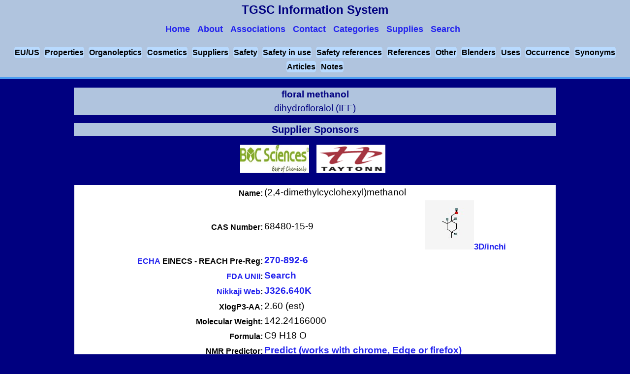

--- FILE ---
content_type: text/html
request_url: http://www.thegoodscentscompany.com/data/rw1007181.html
body_size: 38807
content:
<!DOCTYPE html>
<html lang="en-US" prefix="og: https://ogp.me/ns#">
<head>
<script async src="https://www.googletagmanager.com/gtag/js?id=UA-46820683-1"></script>
<script>
  window.dataLayer = window.dataLayer || [];function gtag(){dataLayer.push(arguments);}gtag('js', new Date());gtag('config', 'UA-46820683-1');
</script>
<title>floral methanol, 68480-15-9</title>
<meta charset="UTF-8" />
<meta name="description" content="Functional use(s) - fragrance agents. Has an floral type odor." />
<link rel="canonical" href="https://www.thegoodscentscompany.com/data/rw1007181.html" />
<meta property="og:locale" content="en_US" />
<meta property="og:type" content="article" />
<meta property="og:title" content="The Good Scents Company - Aromatic/Hydrocarbon/Inorganic Ingredients Catalog information" />
<meta property="og:description" content="Aromatic/Hydrocarbon/Inorganic Ingredients Catalog information" />
<meta property="og:url" content="https://www.thegoodscentscompany.com/data/rw1007181.html" />
<link rel="shortcut icon" href="/images/favicon.ico" type="image/x-icon" />
<meta name="viewport" content="width=device-width, initial-scale=1.0" />
<link rel="stylesheet" type="text/css" href="/css/v1/data.css" />
<script src="/js/jquery.min.js"></script>
<script src="/js/jquery.accordion.min.js"></script>
<script src="/js/v1/index.js"></script>
<script src="https://cdn.dev.skype.com/uri/skype-uri.js"></script>
<script>
(function(i,s,o,g,r,a,m){i['GoogleAnalyticsObject']=r;i[r]=i[r]||function(){(i[r].q=i[r].q||[]).push(arguments);},i[r].l=1*new Date();a=s.createElement(o),m=s.getElementsByTagName(o)[0];a.async=1;a.src=g;m.parentNode.insertBefore(a,m);})(window,document,'script','//www.google-analytics.com/analytics.js','ga');
  ga('create', 'UA-46820683-1', 'auto');
  ga('send', 'pageview');
  ga('send', 'event', 'taytonn.gif', 'clicked');
  ga('send', 'event', 'boc.jpg', 'clicked');
</script>
<script>
$('.accordion').accordion({
    transitionSpeed: 300,
    transitionEasing: 'ease',
    controlElement: '[data-control]',
    contentElement: '[data-content]',
    groupElement: '[data-accordion-group]',
    singleOpen: true
});
</script>
<script>
$(document).ready(function() {
    if($( window ).width() <= "851") {
    $('#menu-icon').click(function() {
        $('#datanavmenu ul').toggle();
    });
}});
</script>
</head>
<body>
<header id="datapageheader">
<div data-role="header" data-position="fixed">
<div id="logo">TGSC Information System
<nav id="datanavmenu" class="navsmall">
<a href="#" id="menu-icon"></a>
<ul>
<a href="/index.html"><li>Home</li></a>
<a href="/misc/about.html"><li>About</li></a>
<a href="/misc/associations.html"><li>Associations</li></a>
<a href="/misc/contact.html"><li>Contact</li></a>
<a href="/categories.html"><li>Categories</li></a>
<a href="/supply.html"><li>Supplies</li></a>
<a href="/search.html"><li>Search</li></a>
</ul>
</nav>
</div>
</div>
<div class="subdrssection5">
    <span><a href="#toeuus">EU/US</a></span>
    <span><a href="#tophyp">Properties</a></span>
    <span><a href="#toorgano">Organoleptics</a></span>
    <span><a href="#tocosmtc">Cosmetics</a></span>
    <span><a href="#tosupp">Suppliers</a></span>
    <span><a href="#tosafty">Safety</a></span>
    <span><a href="#tosafiu">Safety in use</a></span>
    <span><a href="#tosafrf">Safety references</a></span>
    <span><a href="#torefrc">References</a></span>
    <span><a href="#toother">Other</a></span>
    <span><a href="#toblndr">Blenders</a></span>
    <span><a href="#touses">Uses</a></span>
    <span><a href="#tooccur">Occurrence</a></span>
    <span><a href="#tosynm">Synonyms</a></span>
    <span><a href="#toartc">Articles</a></span>
    <span><a href="#tonotes">Notes</a></span></div>
</header>

<section id="datapagesection">
<h1 itemscope itemtype="https://schema.org/Thing"><span itemprop="name">floral methanol</span>
<br /><span class="headsynonym">dihydrofloralol (IFF)</span></h1>
<h2>Supplier Sponsors</h2>
<ul id="multiple" data-accordion-group>
<li data-accordion>
<div data-control><img class="small" alt="BOC Sciences" src="/images/boc.jpg" /></div>
<div data-content><div class="copnme"><a href="https://www.bocsci.com/">BOC Sciences</a></div>
<table>
<tbody>
<tr><td colspan="2" class="copmen">Best of Chemicals Supplier</td></tr>
<tr><td colspan="2" class="copmtn">Quality supplier of research chemicals and biochemicals including inhibitors, building blocks, GMP Products, impurities and metabolites, APIs for Veterinary, Natural Compounds, ADCs, Stem Cell Molecule and chiral compounds.</td></tr>
<tr><td colspan="2" class="copmtn">BOC Sciences provides a wide range of services to support the pharmaceutical industry through all stages of drug discovery including Custom Synthesis of those chemicals that are not in stock, Isotope Labeling Service, Chiral Synthesis and Resolution, Bioconjugation, PEGylation services, analytical services.</td></tr>
<tr><td colspan="2" class="copmtn">BOC Sciences is a brand of BOCSCI Inc. We leverage our wide spectrum of business in the fields of development, manufacturing, marketing, and distribution to help you make best-informed decisions tailored to your evolving needs for premium chemicals. Our complete suite of CRO services spans the entire molecule development pipeline including contract research for target identification, building blocks, compound synthesis, biochemical and cellular analysis, preclinical animal tests, and clinical studies.</td></tr>
<tr><td class="copeml">Email:</td><td class="copnx"><a href="mailto: account@bocsci.com">Marketing</a></td></tr>
<tr><td class="copeml">US Email:</td><td class="copnx"><a href="mailto: account@bocsci.com">Marketing</a></td></tr>
<tr><td class="copeml">Email:</td><td class="copnx"><a href="mailto: info@bocsci.com">Sales</a></td></tr>
<tr><td class="copeml">US Email:</td><td class="copnx"><a href="mailto: info@bocsci.com">Sales</a></td></tr>
<tr><td colspan="2" class="coppp">Voice:<div>1-631-485-4226</div></td></tr>
<tr><td colspan="2" class="coppp">Fax:<div>1-631-614-7828</div></td></tr>
<tr><td colspan="2" class="coppp">US Voice:<div>1-631-485-4226</div></td></tr>
<tr><td colspan="2" class="coppp">US Fax:<div>1-631-614-7828</div></td></tr>
<tr><td class="coppn">Europe</td><td class="copnx">44-203-286-1088</td></tr>
<tr><td colspan="2" class="copmen"><a href="https://www.facebook.com/BOCSciences/">Facebook</a></td></tr>
<tr><td colspan="2" class="copmen"><a href="https://twitter.com/BOCSciences">Twitter</a></td></tr>
<tr><td colspan="2" class="copmen"><a href="https://www.linkedin.com/company/boc-sciences">Linkedin</a></td></tr>
<tr><td colspan="2" class="copmen"><a href="https://www.bocsci.com/blog/">Blog</a></td></tr>
<tr><td colspan="2" class="copmen"><a href="https://www.bocsci.com/boc-sciences-app.html">Get the App!</a></td></tr>
<tr><td colspan="2" class="coppp">GSC100718102969        GSC100718102969     </td></tr>
<tr><td colspan="2" class="coppp">Product(s):</td></tr>
<tr><td colspan="2" class="copnp"><a href="https://www.bocsci.com/search?q=68480-15-9">68480-15-9 2,4-DIMETHYL CYCLOHEXANE METHANOL</a></td></tr>
</tbody>
</table>
</div>
</li>
<li data-accordion>
<div data-control><img class="small" alt="Taytonn ASCC" src="/images/taytonn.gif" /></div>
<div data-content><div class="copnme"><a href="https://taytonnascc.com/">Taytonn ASCC Pte Ltd</a></div>
<table>
<tbody>
<tr><td colspan="2" class="copmen">Supplying Asia Pacific</td></tr>
<tr><td colspan="2" class="copmtn">We fully understand the demands of the F&amp;F industry and we endeavour to supply quality products, with ready availability and a personalised service.</td></tr>
<tr><td colspan="2" class="copmtn">Since 2001 TAYTONN has been distributing key ingredients to the Fragrance and Flavor industry in Asia.

We work closely with customers, principals and vendors. Together we forecast demand and match it with supply of aroma chemicals, essential oils and natural isolates &amp; extracts.

Sourced from around the world, our F&amp;F ingredient inventory in Singapore is ready to ship to any location in Asia and beyond. 

Time and again, we help our principals introduce new discoveries to the F&amp;F market - stimulating creativity and bringing value added proposition to our customers.</td></tr>
<tr><td class="copeml">Email:</td><td class="copnx"><a href="mailto: info@taytonnascc.com">Info</a></td></tr>
<tr><td class="copeml">Email:</td><td class="copnx"><a href="mailto: info@taytonnascc.com">Sales</a></td></tr>
<tr><td colspan="2" class="coppp">Voice:<div>+ 65 - 6861 8113</div></td></tr>
<tr><td colspan="2" class="coppp">Fax:<div>+ 65 - 6861 8115</div></td></tr>
<tr><td colspan="2" class="copmen"><a href="https://www.linkedin.com/company/taytonn/mycompany/?viewAsMember=true">Linkedin</a></td></tr>
<tr><td colspan="2" class="coppp">GSC100718102969        GSC100718102969     </td></tr>
<tr><td colspan="2" class="coppp">Product(s):</td></tr>
<tr><td colspan="2" class="copnp"><a href="https://taytonnascc.com/flavour-fragrance-ingredients/">Dihydro Floralol</a></td></tr>
</tbody>
</table>
</div>
</li>
</ul>
<table>
<tr><td>
<table class="cheminfo">
<tbody>
<tr><td class="radw8">Name:</td><td class="radw7" colspan="2">(2,4-dimethylcyclohexyl)methanol</td></tr>
<tr><td class="radw8">CAS Number: </td><td class="radw11">68480-15-9</td><td><a href="/opl/68480-15-9.html"><img height="100" width="100" src="/picmol/68480-15-9.jpg" alt='Picture of molecule' />3D/inchi</a>
</td></tr>
<tr><td class="radw8"><a href="https://echa.europa.eu/web/guest/information-on-chemicals/ec-inventory">ECHA</a> EINECS - REACH Pre-Reg:</td><td class="radw7" colspan="2"><a href="https://echa.europa.eu/substance-information/-/substanceinfo/100.064.427">270-892-6</a></td></tr>
<tr><td class="radw8"><a href="https://www.fda.gov/ForIndustry/DataStandards/SubstanceRegistrationSystem-UniqueIngredientIdentifierUNII/default.htm">FDA UNII</a>: </td><td class="radw7" colspan="2"><a href="https://fdasis.nlm.nih.gov/srs/auto/68480-15-9">Search</a></td></tr>
<tr><td class="radw8"><a href="https://jglobal.jst.go.jp/en/">Nikkaji Web</a>:</td><td class="radw7" colspan="2"><a href="https://jglobal.jst.go.jp/en/search/anythings#%7B%22category%22%3A%220%22%2C%22keyword%22%3A%22J326.640K%22%7D">J326.640K</a></td></tr>
<tr><td class="radw8">XlogP3-AA:</td><td class="radw7" colspan="2">2.60 (est)</td></tr>
<tr><td class="radw8">Molecular Weight:</td><td class="radw7" colspan="2">142.24166000</td></tr>
<tr><td class="radw8">Formula:</td><td class="radw7" colspan="2">C9 H18 O</td></tr>
<tr><td class="radw8">NMR Predictor:</td><td class="radw7" colspan="2"><a href="http://www.nmrdb.org/service.php?name=nmr-1h-prediction&amp;smiles=CC1CCC(C(C1)C)CO">Predict (works with chrome, Edge or firefox)</a></td></tr>
</tbody>
</table>
<div class="qinfr2">Category:<span> fragrance agents</span></div>
<div><span id="toeuus"></span>&nbsp;</div>
<div class="sectionclass">US / EU / FDA / JECFA / FEMA / FLAVIS / Scholar / Patent Information:</div>
<table class="cheminfo">
<tbody>
<tr><td class="radw4">Google Scholar:</td><td class="radw11"><a href="https://scholar.google.com/scholar?hl=en&amp;q=%2268480-15-9%22+OR+%22floral+methanol%22+OR+%222%2C4-dimethyl+cyclohexane+methanol%22+OR+%22dihydrofloralol%22">Search</a></td></tr>
<tr><td class="radw4">Google Books:</td><td class="radw11"><a href="https://www.google.com/search?tbm=bks&amp;q=%2268480-15-9%22+OR+%22floral+methanol%22+OR+%222%2C4-dimethyl+cyclohexane+methanol%22+OR+%22dihydrofloralol%22">Search</a></td></tr>
<tr><td class="radw4">Google Scholar: with word "volatile"</td><td class="radw11"><a href="https://scholar.google.com/scholar?hl=en&amp;q=%2268480-15-9%22+OR+%22floral+methanol%22+OR+%222%2C4-dimethyl+cyclohexane+methanol%22+OR+%22dihydrofloralol%22 volatile">Search</a></td></tr>
<tr><td class="radw4">Google Scholar: with word "flavor"</td><td class="radw11"><a href="https://scholar.google.com/scholar?hl=en&amp;q=%2268480-15-9%22+OR+%22floral+methanol%22+OR+%222%2C4-dimethyl+cyclohexane+methanol%22+OR+%22dihydrofloralol%22 flavor">Search</a></td></tr>
<tr><td class="radw4">Google Scholar: with word "odor"</td><td class="radw11"><a href="https://scholar.google.com/scholar?hl=en&amp;q=%2268480-15-9%22+OR+%22floral+methanol%22+OR+%222%2C4-dimethyl+cyclohexane+methanol%22+OR+%22dihydrofloralol%22 odor">Search</a></td></tr>
<tr><td class="radw4">Perfumer and Flavorist:</td><td class="radw11"><a href="https://www.perfumerflavorist.com/search/?q=%2268480-15-9%22+OR+%22floral+methanol%22+OR+%222%2C4-dimethyl+cyclohexane+methanol%22+OR+%22dihydrofloralol%22">Search</a></td></tr>
<tr><td class="radw4">Google Patents:</td><td class="radw11"><a href="https://www.google.com/search?site=&amp;tbm=pts&amp;source=hp&amp;q=%2268480-15-9%22+OR+%22floral+methanol%22+OR+%222%2C4-dimethyl+cyclohexane+methanol%22+OR+%22dihydrofloralol%22">Search</a></td></tr>
<tr><td class="radw4"><a href="https://patft.uspto.gov/netahtml/PTO/search-bool.html">US Patents:</a></td><td class="radw11"><a href="https://patft.uspto.gov/netacgi/nph-Parser?Sect1=PTO2&amp;Sect2=HITOFF&amp;u=%2Fnetahtml%2FPTO%2Fsearch-adv.htm&amp;r=0&amp;p=1&amp;f=S&amp;l=50&amp;Query=%2268480-15-9%22+OR+%22floral+methanol%22+OR+%222%2C4-dimethyl+cyclohexane+methanol%22+OR+%22dihydrofloralol%22&amp;d=PTXT">Search</a></td></tr>
<tr><td class="radw4"><a href="https://worldwide.espacenet.com/">EU Patents:</a></td><td class="radw11"><a href="https://worldwide.espacenet.com/searchResults?submitted=true&amp;locale=en_EP&amp;DB=en.worldwide.espacenet.com&amp;ST=singleline&amp;query=%2268480-15-9%22+OR+%22floral+methanol%22+OR+%222%2C4-dimethyl+cyclohexane+methanol%22+OR+%22dihydrofloralol%22&amp;Submit=Search">Search</a></td></tr>
<tr><td class="radw4">Pubchem Patents:</td><td class="radw11"><a href="https://pubchem.ncbi.nlm.nih.gov/summary/summary.cgi?cid=109418#x393">Search</a></td></tr>
</tbody>
</table>
<div><span id="tophyp"></span>&nbsp;</div>
<div class="sectionclass">Physical Properties:</div>
<table class="cheminfo">
<tbody>
<tr><td class="radw4">Appearance:</td><td class="radw11">colorless to pale yellow clear liquid (est)</td></tr>
<tr><td class="radw4">Assay:</td><td class="radw11"> 97.00 to 100.00 
</td></tr>
<tr><td class="radw4">Food Chemicals Codex Listed: </td><td class="radw11">No</td></tr>
<tr><td class="radw4">Specific Gravity:</td><td class="radw11">0.90600 to 0.91400 @  25.00 &#176;C.
</td></tr>
<tr><td class="radw4">Pounds per Gallon - (est).: </td><td class="radw11"> 7.539 to  7.605
</td></tr>
<tr><td class="radw4">Specific Gravity:</td><td class="radw11">0.90700 to 0.91500 @  20.00 &#176;C.
</td></tr>
<tr><td class="radw4">Pounds per Gallon - est.:</td><td class="radw11"> 7.556 to  7.623
</td></tr>
<tr><td class="radw4">Refractive Index:</td><td class="radw11">1.46100 to 1.46700 @  20.00 &#176;C.
</td></tr>
<tr><td class="radw4">Boiling Point:</td><td class="radw11"> 203.81 &#176;C. @  760.00 mm Hg (est)
</td></tr>
<tr><td class="radw4">Vapor Pressure:</td><td class="radw11">0.066000 mmHg @  25.00 &#176;C. (est)</td></tr>
<tr><td class="radw4">Flash Point:</td><td class="radw11"> 196.00 &#176;F. TCC (   91.11 &#176;C. )
</td></tr>
<tr><td class="radw4">logP (o/w):</td><td class="radw11">  2.863 (est)</td></tr>
<tr><td colspan="2" class="synonyms">Soluble in:</td></tr>
<tr><td>&nbsp;</td><td class="wrd8">alcohol</td></tr><tr><td>&nbsp;</td><td class="wrd10">water, 780.9 mg/L @ 25 &deg;C (est)</td></tr>
<tr><td colspan="2" class="synonyms">Insoluble in:</td></tr>
<tr><td>&nbsp;</td><td class="wrd8">water</td></tr>
<tr><td colspan="2" class="synonyms">Stability:</td></tr>
<tr><td>&nbsp;</td><td class="wrd8">acid cleaner</td></tr><tr><td>&nbsp;</td><td class="wrd10">alcoholic lotion</td></tr><tr><td>&nbsp;</td><td class="wrd8">antiperspirant</td></tr><tr><td>&nbsp;</td><td class="wrd10">deo stick</td></tr><tr><td>&nbsp;</td><td class="wrd8">detergent</td></tr><tr><td>&nbsp;</td><td class="wrd10">fabric softener</td></tr><tr><td>&nbsp;</td><td class="wrd8">hard surface cleaner</td></tr><tr><td>&nbsp;</td><td class="wrd10">shampoo</td></tr><tr><td>&nbsp;</td><td class="wrd8">soap</td></tr>
</tbody>
</table>
<div><span id="toorgano"></span>&nbsp;</div>
<div class="sectionclass">Organoleptic Properties:</div>
<table class="cheminfo">
<tbody>
<tr><td class="qinfr2">Odor Type: floral</td></tr>
<tr><td class="radw5">Odor Strength:<span>medium</span></td></tr>
<tr><td class="radw5">Substantivity:<span>28 hour(s) at 100.00 %</span></td></tr>
<tr><td class="radw5"><span><a href="/odor/floral.html">floral</a> <a href="/odor/minty.html">minty</a> <a href="/odor/earthy.html">earthy</a> <a href="/odor/leathery.html">leathery</a> </span></td></tr>
<tr><td class="radw5">Odor Description:<span>at 100.00 %. </span><span>floral minty earthy leather<br />Luebke, William  tgsc, (1991)</span></td></tr>
<tr><td class="wrd86">Odor sample from: <span>International Flavors &amp; Fragrances Inc.</span></td></tr>
<tr><td class="demstrafrm">Odor and/or flavor descriptions from others (if found).</td></tr>
</tbody>
</table>
<div><span id="tocosmtc"></span>&nbsp;</div>
<div class="sectionclass">Cosmetic Information:</div>
<table class="cheminfo">
<tbody>
<tr><td colspan="2" class="radw9">None found</td></tr>
</tbody>
</table>
<div><span id="tosupp"></span>&nbsp;</div>
<div class="sectionclass">Suppliers:</div>
<table class="cheminfo">
<tbody>
<tr><td class="wrd85"><a class="suplk2" href="https://www.bocsci.com/">BOC Sciences</a></td></tr>
<tr><td class="wrd15">For experimental / research use only.</td></tr>
<tr><td itemscope itemtype="https://schema.org/Product" class="wrd88"><a href="https://www.bocsci.com/search?q=68480-15-9"><span itemprop="name">2,4-DIMETHYL CYCLOHEXANE METHANOL</span></a>
</td></tr>
<tr><td class="wrd85"><a class="suplk2" href="https://taytonnascc.com/">Taytonn ASCC</a></td></tr>
<tr><td itemscope itemtype="https://schema.org/Product" class="wrd88"><a href="https://taytonnascc.com/flavour-fragrance-ingredients/"><span itemprop="name">Dihydro Floralol</span></a>
<div class="wrd15">Odor: Floral, Hyacinth, Minty, Woody</div></td></tr>
</tbody>
</table>
<div><span id="tosafty"></span>&nbsp;</div>
<div class="sectionclass">Safety Information:</div>
<table class="cheminfo">
<tbody>
<tr><td colspan="2">&#160;</td></tr>
<tr><td colspan="2" class="radw46">Hazards identification</td></tr>
<tr><td colspan="2">&#160;</td></tr>
<tr><td colspan="2" class="radw45"> Classification of the substance or mixture</td></tr>
<tr><td class="radw45" colspan="2">GHS Classification in accordance with 29 CFR 1910 (OSHA HCS)</td></tr>
<tr><td colspan="2" class="radw11">None found.</td></tr>
<tr><td colspan="2" class="radw45"> GHS Label elements, including precautionary statements</td></tr>
<tr><td colspan="2">&#160;</td></tr>
<tr><td class="radw45">Pictogram</td><td class="radw11"></td></tr>
<tr><td colspan="2">&#160;</td></tr>
                                                                     
<tr><td colspan="2" class="radw45">Hazard statement(s)</td></tr>
<tr><td colspan="2" class="radw11">None found.</td></tr>
<tr><td colspan="2" class="radw45">Precautionary statement(s)</td></tr>
<tr><td colspan="2" class="radw11">None found.</td></tr>
<tr><td colspan="2" class="radw46">Oral/Parenteral Toxicity: </td></tr>
<tr><td colspan="2" class="radw11">
Not determined
</td></tr>
<tr><td colspan="2" class="radw46">Dermal Toxicity: </td></tr>
<tr><td colspan="2" class="radw11">
Not determined
</td></tr>
<tr><td colspan="2" class="radw46">Inhalation Toxicity: </td></tr>
<tr><td colspan="2" class="radw11">
Not determined
</td></tr>
</tbody>
</table>
<div><span id="tosafiu"></span>&nbsp;</div>
<div class="sectionclass">Safety in Use Information:</div>
<table class="cheminfo">
<tbody>
<tr><td class="radw3" colspan="4">Category: </td></tr><tr><td class="radw7" colspan="4">fragrance agents</td></tr>
<tr><td class="radw3" colspan="4">RIFM Fragrance Material Safety Assessment: <a class="radw7" colspan="4" href="http://fragrancematerialsafetyresource.elsevier.com/sites/default/files/68480-15-9.pdf">Search</a></td></tr>
<tr><td class="radw3" colspan="4">IFRA Code of Practice <a class="radw7" href="https://ifrafragrance.org/docs/default-source/ifra-code-of-practice-and-standards/49th-amendment/notification-letter---49th-amendment.pdf?sfvrsn=61fd4b0c_3">Notification of the 49th Amendment to the IFRA Code of Practice</a></td></tr>
<tr><td class="radw3" colspan="4">IFRA Critical Effect: </td></tr><tr><td class="radw7" colspan="4"> Dermal sensitization and systemic toxicity</td></tr>
<tr><td class="radw4">&nbsp;</td><td class="radw7" colspan="3"><a class="nobgrnd" href="https://ifrafragrance.org/standards/IFRA_STD_210.pdf">View the IFRA Standard</a></td></tr>
<tr><td colspan="4" class="radw5">View <a class="nobgrnd" href="https://ifrafragrance.org/safe-use/library">IFRA Standards Library</a> for complete information.</td></tr>
<tr><td colspan="4" class="radw5">Please review Amendment 49 <a class="nobgrnd" href="https://ifrafragrance.org/docs/default-source/ifra-code-of-practice-and-standards/49th-amendment/notification-letter---49th-amendment.pdf?sfvrsn=61fd4b0c_3">IFRA documentation</a> for complete information.</td></tr>
<tr><td colspan="4" class="odrlnk2">IFRA RESTRICTION LIMITS IN THE FINISHED PRODUCT (%):</td></tr>
<tr><td class="radw3" colspan="4">Category 1: Products applied to the lips</td></tr>
<tr><td class="radw11" colspan="4">0.0013 %</td></tr>
<tr><td class="radw3" colspan="4">Category 2: Products applied to the axillae</td></tr>
<tr><td class="radw11" colspan="4">0.39 %</td></tr>
<tr><td class="radw3" colspan="4">Category 3: Products applied to the face/body using fingertips</td></tr>
<tr><td class="radw11" colspan="4">0.0013 %</td></tr>
<tr><td class="radw3" colspan="4">Category 4: Products related to fine fragrance</td></tr>
<tr><td class="radw11" colspan="4">0.0013 %</td></tr>
<tr><td class="radw11">&nbsp;</td><td class="radw3" colspan="3">Category 5: Products applied to the face and body using the hands (palms), primarily leave-on</td></tr>
<tr><td class="radw3" colspan="4">Category 5A: Body lotion products applied to the body using the hands (palms), primarily leave-on</td></tr>
<tr><td class="radw11" colspan="4">1.30 %</td></tr>
<tr><td class="radw3" colspan="4">Category 5B: Face moisturizer products applied to the face using the hands (palms), primarily leave-on</td></tr>
<tr><td class="radw11" colspan="4">0.0013 %</td></tr>
<tr><td class="radw3" colspan="4">Category 5C: Hand cream products applied to the hands using the hands (palms), primarily leave-on</td></tr>
<tr><td class="radw11" colspan="4">0.0013 %</td></tr>
<tr><td class="radw3" colspan="4">Category 5D: Baby Creams, baby Oils and baby talc</td></tr>
<tr><td class="radw11" colspan="4">0.00043 %</td></tr>
<tr><td class="radw3" colspan="4">Category 6: Products with oral and lip exposure</td></tr>
<tr><td class="radw11" colspan="4">0.0013 %</td></tr>
<tr><td class="radw11">&nbsp;</td><td class="radw3" colspan="3">Category 7: Products applied to the hair with some hand contact</td></tr>
<tr><td class="radw3" colspan="4">Category 7A: Rinse-off products applied to the hair with some hand contact</td></tr>
<tr><td class="radw11" colspan="4">0.0013 %</td></tr>
<tr><td class="radw3" colspan="4">Category 7B: Leave-on products applied to the hair with some hand contact</td></tr>
<tr><td class="radw11" colspan="4">0.0013 %</td></tr>
<tr><td class="radw3" colspan="4">Category 8: Products with significant anogenital exposure</td></tr>
<tr><td class="radw11" colspan="4">0.00043 %</td></tr>
<tr><td class="radw3" colspan="4">Category 9: Products with body and hand exposure, primarily rinse off</td></tr>
<tr><td class="radw11" colspan="4">3.10 %</td></tr>
<tr><td class="radw11">&nbsp;</td><td class="radw3" colspan="3">Category 10: Household care products with mostly hand contact</td></tr>
<tr><td class="radw3" colspan="4">Category 10A: Household care excluding aerosol products (excluding aerosol/spray products)</td></tr>
<tr><td class="radw11" colspan="4">3.10 %</td></tr>
<tr><td class="radw3" colspan="4">Category 10B: Household aerosol/spray products</td></tr>
<tr><td class="radw11" colspan="4">0.0013 %</td></tr>
<tr><td class="radw11">&nbsp;</td><td class="radw3" colspan="3">Category 11: Products with intended skin contact but minimal transfer of fragrance to skin from inert substrate</td></tr>
<tr><td class="radw3" colspan="4">Category 11A: Products with intended skin contact but minimal transfer of fragrance to skin from inert substrate without UV exposure</td></tr>
<tr><td class="radw11" colspan="4">0.00043 %</td></tr>
<tr><td class="radw3" colspan="4">Category 11B: Products with intended skin contact but minimal transfer of fragrance to skin from inert substrate with potential UV exposure</td></tr>
<tr><td class="radw11" colspan="4">0.00043 %</td></tr>
<tr><td class="radw3" colspan="4">Category 12: Products not intended for direct skin contact, minimal or insignificant transfer to skin</td></tr>
<tr><td class="radw11" colspan="4">0.0013 %</td></tr>
<tr><td class="radw4">&nbsp;</td><td colspan="3" class="radw5">Notes: </td></tr>
<tr><td class="radw3" colspan="4">IFRA FLAVOR REQUIREMENTS:</td></tr>
<tr><td colspan="4" class="radw7"><p>Due to the possible ingestion of small amounts of fragrance ingredients from their use in products in Categories 1 and 6, materials must not only comply with IFRA Standards but must also be recognized as safe as a flavoring ingredient as defined by the IOFI Code of Practice (www.iofi.org). For more details see chapter 1 of the Guidance for the use of IFRA Standards.</p></td></tr>
<tr><td colspan="4" class="refchem">&nbsp;</td></tr>
<tr><td colspan="4" class="radw5">Recommendation for floral methanol flavor usage levels up to: </td></tr>
<tr><td>&nbsp;</td><td class="radw7" colspan="3">not for flavor use.
</td></tr>
</tbody>
</table>
<div><span id="tosafrf"></span>&nbsp;</div>
<div class="sectionclass">Safety References:</div>
<table class="cheminfo">
<tbody>
<tr><td class="radw5"><a href="https://www.epa.gov/tsca-screening-tools">EPI System:</a> <span><a href="/episys/ep1007181.html">View</a></span></td></tr>
<tr><td class="radw5">EPA Substance Registry Services (TSCA):<span><a href="https://iaspub.epa.gov/sor_internet/registry/substreg/searchandretrieve/advancedsearch/externalSearch.do?p_type=CASNO&amp;p_value=68480-15-9">68480-15-9</a></span></td></tr>
<tr><td class="radw5">EPA ACToR:<span><a href="https://actor.epa.gov/actor/chemical.xhtml?casrn=68480-15-9">Toxicology Data</a></span></td></tr>
<tr><td class="radw5">EPA Substance Registry Services (SRS):<span><a href="https://iaspub.epa.gov/sor_internet/registry/substreg/searchandretrieve/advancedsearch/externalSearch.do?p_type=CASNO&amp;p_value=68480-15-9">Registry</a></span></td></tr>
<tr><td class="radw5">Laboratory Chemical Safety Summary :<span><a href="https://pubchem.ncbi.nlm.nih.gov/compound/109418#datasheet=lcss">109418</a></span></td></tr>
<tr><td class="radw5">National Institute of Allergy and Infectious Diseases:<span><a href="https://chemdb.niaid.nih.gov/CompoundDetails.aspx?cas_no=68480-15-9">Data</a></span></td></tr>
<tr><td class="radw5"><span class="refchem">(2,4-dimethylcyclohexyl)methanol</span></td></tr>
<tr><td class="radw5">Chemidplus:<span><a href="https://chem.nlm.nih.gov/chemidplus/sid/0068480159">0068480159</a></span></td></tr>
</tbody>
</table>
<div><span id="torefrc"></span>&nbsp;</div>
<div class="sectionclass">References:</div>
<table class="cheminfo">
<tbody>
<tr><td class="radw4">&nbsp;</td><td class="refchem">(2,4-dimethylcyclohexyl)methanol</td></tr>
<tr><td class="radw4">NIST Chemistry WebBook:</td><td class="radw11"><a href="https://webbook.nist.gov/cgi/cbook.cgi?InChI=1/C9H18O/c1-7-3-4-9(6-10)8(2)5-7/h7-10H,3-6H2,1-2H3">Search Inchi</a></td></tr>
<tr><td class="radw4">Canada Domestic Sub. List:</td><td class="radw11"><a href="https://pollution-waste.canada.ca/substances-search/Substance/DisplaySubstanceDetails?Id=68480-15-9">68480-15-9</a></td></tr>
<tr><td class="radw4">Pubchem (cid):</td><td class="radw11"><a href="https://pubchem.ncbi.nlm.nih.gov/summary/summary.cgi?cid=109418">109418</a></td></tr>
<tr><td class="radw4">Pubchem (sid):</td><td class="radw11"><a href="https://pubchem.ncbi.nlm.nih.gov/summary/summary.cgi?sid=135066121">135066121</a></td></tr>
</tbody>
</table>
<div><span id="toother"></span>&nbsp;</div>
<div class="sectionclass">Other Information:</div>
<table class="cheminfo">
<tbody>
<tr><td class="radw8">(IUPAC):</td><td class="radw7"><a href="https://publications.iupac.org/pac/pdf/2013/pdf/8505x1047.pdf">Atomic Weights of the Elements 2011 (pdf)</a></td></tr>
<tr><td class="radw8">Videos:</td><td class="radw7"><a href="http://www.periodicvideos.com/">The Periodic Table of Videos</a></td></tr>
<tr><td class="radw8">tgsc:</td><td class="radw7"><a href="/misc/awote.html">Atomic Weights use for this web site</a></td></tr>
<tr><td class="radw8">(IUPAC):</td><td class="radw7"><a href="https://iupac.org/what-we-do/periodic-table-of-elements/">Periodic Table of the Elements</a></td></tr>
<tr><td class="radw4">HMDB (The Human Metabolome Database):</td><td class="radw11"><a href="https://www.google.com/?gws_rd=ssl#q=68480-15-9 HMDB">Search</a></td></tr>
<tr><td class="radw4">Export Tariff Code:</td><td class="radw11">2906.19.0000</td></tr>
<tr><td class="radw4">ChemSpider:</td><td class="radw11"><a href="http://www.chemspider.com/Chemical-Structure.98373.html">View</a></td></tr>
</tbody>
</table>
<div><span id="toblndr"></span>&nbsp;</div>
<div class="sectionclass">Potential Blenders and core components <a class="bldrloc" href="/misc/pblndrs2.html">note</a></div>
<table class="cheminfo">
<tbody>
<tr><td class="demforflav">For Odor</td></tr>
<tr><td class="radw47">amber</td></tr>
<tr><td class="wrd80"><a href="/data/es1667821.html">angelica archangelica root oil CO2 extract</a><br />FL/FR</td></tr>
<tr><td class="radw47">animal</td></tr>
<tr><td class="wrd80"><div class="chtols">2-iso</div><a href="/data/rw1131051.html">butyl quinoline</a><br />FR</td></tr>
<tr><td class="wrd80"><div class="chtols">para-tert-</div><a href="/data/rw1010591.html">butyl quinoline</a><br />FR</td></tr>
<tr><td class="radw47">earthy</td></tr>
<tr><td class="wrd80"><div class="chtols">(Z)-</div><a href="/data/rw1432371.html">linalool oxide (furanoid)</a><br />FL/FR</td></tr>
<tr><td class="wrd80"><a href="/data/rw1006471.html">patchouli cyclohexanol</a><br />FR</td></tr>
<tr><td class="radw47">floral</td></tr>
<tr><td class="wrd80"><a href="/data/es1002451.html">cananga oil</a><br />FL/FR</td></tr>
<tr><td class="wrd80"><a href="/data/rw1007032.html">citronellol</a><br />FL/FR</td></tr>
<tr><td class="wrd80"><a href="/data/rw1003531.html">cyclohexyl propanol</a><br />FR</td></tr>
<tr><td class="wrd80"><a href="/data/rw1014051.html">earthy indane</a><br />FR</td></tr>
<tr><td class="wrd80"><div class="chtols">2-</div><a href="/data/rw1032931.html">methyl-4-phenyl butanal</a><br />FL/FR</td></tr>
<tr><td class="wrd80"><a href="/data/rw1033801.html">phenyl acetaldehyde 2,3-butylene glycol acetal</a><br />FL/FR</td></tr>
<tr><td class="radw47">fruity</td></tr>
<tr><td class="wrd80"><a href="/data/rw1032181.html">styralyl butyrate</a><br />FL/FR</td></tr>
<tr><td class="radw47">green</td></tr>
<tr><td class="wrd80"><a href="/data/rw1001231.html">earthy acetal</a><br />FL/FR</td></tr>
<tr><td class="wrd80"><a href="/data/rw1051351.html">methyl cyclocitrone (IFF)</a><br />FR</td></tr>
<tr><td class="wrd80"><div class="chtols">3,5,5-</div><a href="/data/rw1011471.html">trimethyl hexanol</a><br />FL/FR</td></tr>
<tr><td class="radw47">herbal</td></tr>
<tr><td class="wrd80"><a href="/data/fr1113391.html">agate fragrance</a><br />FR</td></tr>
<tr><td class="wrd80"><a href="/data/es1585601.html">cananga fruit oil</a><br />FR</td></tr>
<tr><td class="radw47">minty</td></tr>
<tr><td class="wrd80"><a href="/data/rw1013231.html">dihydrocarveol</a><br />FL/FR</td></tr>
<tr><td class="wrd80"><a href="/data/rw1001561.html">ethyl salicylate</a><br />FL/FR</td></tr>
<tr><td class="radw47">naphthyl</td></tr>
<tr><td class="wrd80"><div class="chtols">ortho-</div><a href="/data/rw1032111.html">methyl anisole</a><br />FL/FR</td></tr>
<tr><td class="radw47">orris</td></tr>
<tr><td class="wrd80"><div class="chtols">2(1)-</div><a href="/data/rw1051261.html">orris butanal</a><br />FL/FR</td></tr>
<tr><td class="radw47">phenolic</td></tr>
<tr><td class="wrd80"><div class="chtols">meta-</div><a href="/data/rw1007701.html">cresol</a><br />FR</td></tr>
<tr><td class="radw47">resinous</td></tr>
<tr><td class="wrd80"><a href="/data/es1670371.html">amber oil CO2 extract</a><br />FR</td></tr>
<tr><td class="radw47">smoky</td></tr>
<tr><td class="wrd80"><a href="/data/es1001911.html">birch tar oil</a><br />FL/FR</td></tr>
<tr><td class="radw47">woody</td></tr>
<tr><td class="wrd80"><a href="/data/es1068101.html">anthocephalus cadamba oil</a><br />FR</td></tr>
<tr><td class="demforflav">For Flavor</td></tr>
<tr><td class="radw47">No flavor group found for these</td></tr>
                                 
<tr><td class="wrd80"><a href="/data/es1667821.html">angelica archangelica root oil CO2 extract</a><br />FL/FR</td></tr>
<tr><td class="wrd80"><a href="/data/es1001911.html">birch tar oil</a><br />FL/FR</td></tr>
<tr><td class="wrd80"><a href="/data/rw1001231.html">earthy acetal</a><br />FL/FR</td></tr>
<tr><td class="wrd80"><div class="chtols">(Z)-</div><a href="/data/rw1432371.html">linalool oxide (furanoid)</a><br />FL/FR</td></tr>
<tr><td class="wrd80"><div class="chtols">2-</div><a href="/data/rw1032931.html">methyl-4-phenyl butanal</a><br />FL/FR</td></tr>
<tr><td class="wrd80"><div class="chtols">2(1)-</div><a href="/data/rw1051261.html">orris butanal</a><br />FL/FR</td></tr>
<tr><td class="wrd80"><a href="/data/rw1033801.html">phenyl acetaldehyde 2,3-butylene glycol acetal</a><br />FL/FR</td></tr>
<tr><td class="radw47">camphoreous</td></tr>
<tr><td class="radw47">camphoreous</td></tr>
<tr><td class="wrd80"><div class="chtols">ortho-</div><a href="/data/rw1032111.html">methyl anisole</a><br />FL/FR</td></tr>
<tr><td class="radw47">floral</td></tr>
<tr><td class="wrd80"><a href="/data/es1002451.html">cananga oil</a><br />FL/FR</td></tr>
<tr><td class="wrd80"><a href="/data/rw1007032.html">citronellol</a><br />FL/FR</td></tr>
<tr><td class="radw47">fruity</td></tr>
<tr><td class="wrd80"><a href="/data/rw1032181.html">styralyl butyrate</a><br />FL/FR</td></tr>
<tr><td class="radw47">green</td></tr>
<tr><td class="wrd80"><a href="/data/rw1013231.html">dihydrocarveol</a><br />FL/FR</td></tr>
<tr><td class="wrd80"><div class="chtols">3,5,5-</div><a href="/data/rw1011471.html">trimethyl hexanol</a><br />FL/FR</td></tr>
<tr><td class="radw47">minty</td></tr>
<tr><td class="wrd80"><a href="/data/rw1001561.html">ethyl salicylate</a><br />FL/FR</td></tr>
</tbody>
</table>
<div><span id="touses"></span>&nbsp;</div>
<div class="sectionclass">Potential Uses:</div>
<table class="cheminfo">
<tbody>
<tr><td>FR</td><td class="wrd89"><a href="/data/fr1103121.html">earth</a></td></tr>
<tr><td>FR</td><td class="wrd89"><a href="/data/fr1109831.html">floral</a></td></tr>
<tr><td>FR</td><td class="wrd89"><a href="/data/fr1103191.html">hyacinth</a></td></tr>
<tr><td>FR</td><td class="wrd89"><a href="/data/fr1110191.html">leather</a></td></tr>
<tr><td>FR</td><td class="wrd89"><a href="/data/fr1113141.html">mint</a></td></tr>
<tr><td>FR</td><td class="wrd89"><a href="/data/fr1005271.html">woody</a></td></tr>
</tbody>
</table>
<div><span id="tooccur"></span>&nbsp;</div>
<div class="sectionclass">Occurrence (nature, food, other):<a class="bldrloc" href="/misc/natocc.html">note</a></div>
<table class="cheminfo">
<tbody>
<tr><td class="wrd79">&nbsp;</td><td class="wrd89">not found in nature</td></tr>
</tbody>
</table>
<div><span id="tosynm"></span>&nbsp;</div>
<div class="sectionclass">Synonyms:</div>
<table class="cheminfo">
<tbody>
<tr itemscope itemtype="https://schema.org/Thing"><td itemprop="alternateName" class="wrd9">&nbsp;</td><td class="wrd10">cyclohexanemethanol, 2,4-dimethyl-</td></tr><tr itemscope itemtype="https://schema.org/Thing"><td itemprop="alternateName" class="wrd7">&nbsp;</td><td class="wrd8">dihydro floralol (IFF)</td></tr><tr itemscope itemtype="https://schema.org/Thing"><td itemprop="alternateName" class="wrd9">&nbsp;</td><td class="wrd10">dihydrofloralol (IFF)</td></tr><tr itemscope itemtype="https://schema.org/Thing"><td itemprop="alternateName" class="wrd7">2,4-</td><td class="wrd8">dimethyl cyclohexane methanol</td></tr><tr itemscope itemtype="https://schema.org/Thing"><td itemprop="alternateName" class="wrd9">2,4-</td><td class="wrd10">dimethylcyclohexanemethanol</td></tr><tr itemscope itemtype="https://schema.org/Thing"><td itemprop="alternateName" class="wrd7">(2,4-</td><td class="wrd8">dimethylcyclohexyl)methanol</td></tr>
</tbody>
</table>
<div><span id="toartc"></span>&nbsp;</div>
<article itemscope itemtype="https://schema.org/TechArticle">
<h2 class="sectionclass">Articles:</h2>
<table class="cheminfo">
<tbody>
<tr><td>&nbsp;</td><td>None found yet.</td></tr>
</tbody>
</table>
</article>
<div><span id="tonotes"></span>&nbsp;</div>
<tr><td class="subaskdrs"><div class="footnoteclass">Notes: </div><div class="fotq">None found</div></td></tr>
</tbody></table>
<div class=qinfr>
<form action="/cgi-bin/mymail.pl" method="post">
<input type="hidden" name="recipient" value="pageinfo@thegoodscentscompany.com" />
<input type="hidden" name="subject" value="pageinfo-RW100718" />
<input type="hidden" name="required" value="email" />
<input type=hidden name="redirect" value="/misc/thankyouto.html" />
<div class="qinfr2">Please share your Comments.</div>
<div class="qinfr2">Email Address:<input type="text" name="email" size="30" /></div>
<div class="qinfr2"><textarea name="comments" cols="25" rows="6"></textarea></div>
<div class="qinfr2"><input type="submit" value="Submit" />
<input type="reset"  value="Clear" /></div>
</form>
</div>
<script>
$(document).ready(function() {
$('#only-one [data-accordion]').accordion();
$('#multiple [data-accordion]').accordion({
 singleOpen: true
});
$('#single[data-accordion]').accordion({
transitionEasing: 'cubic-bezier(0.455, 0.030, 0.515, 0.955)',
transitionSpeed: 200
});
});
</script>
<div class="rethom"><a class="cpyrght" href="#" onclick="scrollWinTop()">Top of Page</a>&nbsp;|&nbsp;<a class="cpyrght" href="/">Home</a></div>
</section>
<div class="cpyrght"><a href="/misc/copyright.html">Copyright</a> &copy; 1980-2025 The Good Scents Company (tgsc) &trade; |&nbsp;<a href="/misc/disclaimer.html">Disclaimer</a>&nbsp;|<a href="/misc/pp2.html"> Privacy Policy</a></div>
</body>
</html>


--- FILE ---
content_type: application/javascript
request_url: http://www.thegoodscentscompany.com/js/jquery.accordion.min.js
body_size: 3973
content:
/*
 *  jq-accordion - vv1.0.0
 *  Responsive, CSS powered, jQuery accordion plugin
 *  http://nayzawoo.github.com/jquery-accordion
 *
 *  (c) 2014 Victor Fernandez <victor@vctrfrnndz.com>
 *  (c) 2016 Nay Zaw Oo <nayzawoo.me@gmail.com>
 *  Under MIT License
 */
"use strict";!function(a,b,c,d){function e(b,c){this.element=b,this.options=a.extend({},g,c),this._defaults=g,this._name=f,this.init()}var f="accordion",g={transitionSpeed:300,transitionEasing:"ease",controlElement:"[data-control]",contentElement:"[data-content]",groupElement:"[data-accordion-group]",singleOpen:!0};e.prototype.init=function(){function d(a,b,c){var d;return function(){function e(){c||a.apply(f,g),d=null}var f=this,g=arguments;d?clearTimeout(d):c&&a.apply(f,g),d=setTimeout(e,b||100)}}function e(){var a=c.body||c.documentElement,b=a.style,d="transition";if("string"==typeof b[d])return!0;var e=["Moz","webkit","Webkit","Khtml","O","ms"];d="Transition";for(var f=0;f<e.length;f++)if("string"==typeof b[e[f]+d])return!0;return!1}function f(a){return b.requestAnimationFrame||b.webkitRequestAnimationFrame||b.mozRequestAnimationFrame?b.requestAnimationFrame(a)||b.webkitRequestAnimationFrame(a)||b.mozRequestAnimationFrame(a):setTimeout(a,1e3/60)}function g(a,b){b?u.css({"-webkit-transition":"",transition:""}):u.css({"-webkit-transition":"max-height "+r.transitionSpeed+"ms "+r.transitionEasing,transition:"max-height "+r.transitionSpeed+"ms "+r.transitionEasing})}function h(b){var c=0;b.children().each(function(){c+=a(this).outerHeight(!0)}),b.data("oHeight",c)}function i(b,c,d,e){var f,g=b.filter(".open").find("> [data-content]"),h=g.find("[data-accordion].open > [data-content]");r.singleOpen||(h=h.not(c.siblings("[data-accordion].open").find("> [data-content]"))),f=g.add(h),b.hasClass("open")&&f.each(function(){var b=a(this).data("oHeight");switch(e){case"+":a(this).data("oHeight",b+d);break;case"-":a(this).data("oHeight",b-d);break;default:throw"updateParentHeight method needs an operation"}a(this).css("max-height",a(this).data("oHeight"))})}function j(a){if(a.hasClass("open")){var b=a.find("> [data-content]"),c=b.find("[data-accordion].open > [data-content]"),d=b.add(c);h(d),d.css("max-height",d.data("oHeight"))}}function k(a,b){if(a.trigger("accordion.close"),y){if(w){var c=a.parents("[data-accordion]");i(c,a,b.data("oHeight"),"-")}b.css(x),a.removeClass("open")}else b.css("max-height",b.data("oHeight")),b.animate(x,r.transitionSpeed),a.removeClass("open")}function l(a,b){if(a.trigger("accordion.open"),y){if(g(b),w){var c=a.parents("[data-accordion]");i(c,a,b.data("oHeight"),"+")}f(function(){b.css("max-height",b.data("oHeight"))}),a.addClass("open")}else b.animate({"max-height":b.data("oHeight")},r.transitionSpeed,function(){b.css({"max-height":"none"})}),a.addClass("open")}function m(b){var c=b.siblings("[data-accordion]").filter(".open"),d=c.find("[data-accordion]").filter(".open"),e=c.add(d);e.each(function(){var b=a(this),c=b.find(r.contentElement);k(b,c)}),e.removeClass("open")}function n(){var a=!!r.singleOpen&&s.parents(r.groupElement).length>0;h(u),a&&m(s),s.hasClass("open")?k(s,u):l(s,u)}function o(){t.on("click",n),t.on("accordion.toggle",function(){return!(r.singleOpen&&t.length>1)&&void n()}),a(b).on("resize",d(function(){j(s)}))}function p(){u.each(function(){var b=a(this);0!==b.css("max-height")&&(b.closest("[data-accordion]").hasClass("open")?(g(b),h(b),b.css("max-height",b.data("oHeight"))):b.css({"max-height":0,overflow:"hidden"}))}),s.attr("data-accordion")||(s.attr("data-accordion",""),s.find(r.controlElement).attr("data-control",""),s.find(r.contentElement).attr("data-content",""))}var q=this,r=q.options,s=a(q.element),t=s.find("> "+r.controlElement),u=s.find("> "+r.contentElement),v=s.parents("[data-accordion]").length,w=v>0,x={"max-height":0,overflow:"hidden"},y=e();p(),o()},a.fn[f]=function(b){return this.each(function(){a.data(this,"plugin_"+f)||a.data(this,"plugin_"+f,new e(this,b))})}}(jQuery,window,document);